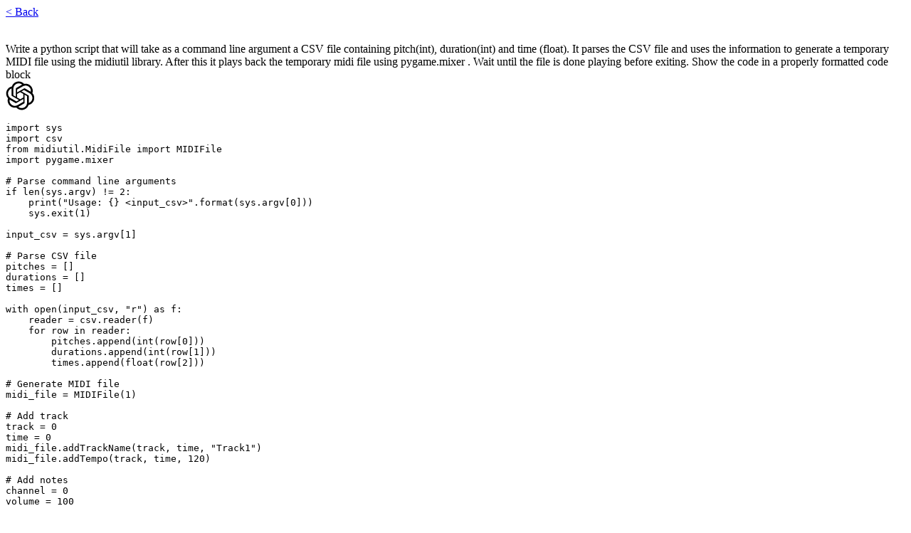

--- FILE ---
content_type: text/html; charset=utf-8
request_url: https://www.thomasantony.com/chatgpt/ChatGPT_Music_CSV.html
body_size: 5140
content:

<!DOCTYPE html>
<html>
<head>
    <title>ChatGPT Transcript</title>
</head>
<body>
    <a href="/chatgpt">&lt; Back</a>
    <div class="ThreadLayout__NodeWrapper-sc-wfs93o-0 izqTqW"><div class="ConversationItem__ConversationItemWrapper-sc-18srrdc-0 iaEgGV group dark:bg-gray-800"><div class="ConversationItem__Message-sc-18srrdc-1 ixLEsD"><div class="ConversationItem__Role-sc-18srrdc-2 kYuXcM"><div class="Avatar__Wrapper-sc-1yo2jqv-3 hQqhqY"><span style="box-sizing: border-box; display: inline-block; overflow: hidden; width: initial; height: initial; background: none; opacity: 1; border: 0px; margin: 0px; padding: 0px; position: relative; max-width: 100%;"><span style="box-sizing: border-box; display: block; width: initial; height: initial; background: none; opacity: 1; border: 0px; margin: 0px; padding: 0px; max-width: 100%;"><img alt="" aria-hidden="true" src="data:image/svg+xml,%3csvg%20xmlns=%27http://www.w3.org/2000/svg%27%20version=%271.1%27%20width=%2730%27%20height=%2730%27/%3e" style="display: block; max-width: 100%; width: initial; height: initial; background: none; opacity: 1; border: 0px; margin: 0px; padding: 0px;"/></span><img alt="openai@thomasantony.com" class="rounded-sm" data-nimg="intrinsic" data-savepage-currentsrc="https://chat.openai.com/_next/image?url=https%3A%2F%2Fs.gravatar.com%2Favatar%2F9738231060e7e04942474c046eeabf26%3Fs%3D480%26r%3Dpg%26d%3Dhttps%253A%252F%252Fcdn.auth0.com%252Favatars%252Fop.png&amp;w=32&amp;q=75" data-savepage-src="/_next/image?url=https%3A%2F%2Fs.gravatar.com%2Favatar%2F9738231060e7e04942474c046eeabf26%3Fs%3D480%26r%3Dpg%26d%3Dhttps%253A%252F%252Fcdn.auth0.com%252Favatars%252Fop.png&amp;w=64&amp;q=75" data-savepage-srcset="/_next/image?url=https%3A%2F%2Fs.gravatar.com%2Favatar%2F9738231060e7e04942474c046eeabf26%3Fs%3D480%26r%3Dpg%26d%3Dhttps%253A%252F%252Fcdn.auth0.com%252Favatars%252Fop.png&amp;w=32&amp;q=75 1x, /_next/image?url=https%3A%2F%2Fs.gravatar.com%2Favatar%2F9738231060e7e04942474c046eeabf26%3Fs%3D480%26r%3Dpg%26d%3Dhttps%253A%252F%252Fcdn.auth0.com%252Favatars%252Fop.png&amp;w=64&amp;q=75 2x" decoding="async" src="[data-uri]" srcset="" style="position: absolute; inset: 0px; box-sizing: border-box; padding: 0px; border: none; margin: auto; display: block; width: 0px; height: 0px; min-width: 100%; max-width: 100%; min-height: 100%; max-height: 100%;"/></span></div></div><div class="relative lg:w-[calc(100%-115px)] w-full flex flex-col"><div class="min-h-[20px] whitespace-pre-wrap flex flex-col items-start gap-4">Write a python script that will take as a command line argument a CSV file containing pitch(int), duration(int) and time (float). It parses the CSV file and uses the information to generate a temporary MIDI file using the midiutil library. After this it plays back the temporary midi file using pygame.mixer . Wait until the file is done playing before exiting.  Show the code in a properly formatted code block

</div></div></div></div><div class="ConversationItem__ConversationItemWrapper-sc-18srrdc-0 iaEgGV group bg-gray-50 dark:bg-[#444654]"><div class="ConversationItem__Message-sc-18srrdc-1 ixLEsD"><div class="ConversationItem__Role-sc-18srrdc-2 kYuXcM"><div class="Avatar-sc-1yo2jqv-0 bDWVMv"><svg class="w-6 h-6" fill="none" height="41" stroke-width="1.5" viewbox="0 0 41 41" width="41" xmlns="http://www.w3.org/2000/svg"><path d="M37.5324 16.8707C37.9808 15.5241 38.1363 14.0974 37.9886 12.6859C37.8409 11.2744 37.3934 9.91076 36.676 8.68622C35.6126 6.83404 33.9882 5.3676 32.0373 4.4985C30.0864 3.62941 27.9098 3.40259 25.8215 3.85078C24.8796 2.7893 23.7219 1.94125 22.4257 1.36341C21.1295 0.785575 19.7249 0.491269 18.3058 0.500197C16.1708 0.495044 14.0893 1.16803 12.3614 2.42214C10.6335 3.67624 9.34853 5.44666 8.6917 7.47815C7.30085 7.76286 5.98686 8.3414 4.8377 9.17505C3.68854 10.0087 2.73073 11.0782 2.02839 12.312C0.956464 14.1591 0.498905 16.2988 0.721698 18.4228C0.944492 20.5467 1.83612 22.5449 3.268 24.1293C2.81966 25.4759 2.66413 26.9026 2.81182 28.3141C2.95951 29.7256 3.40701 31.0892 4.12437 32.3138C5.18791 34.1659 6.8123 35.6322 8.76321 36.5013C10.7141 37.3704 12.8907 37.5973 14.9789 37.1492C15.9208 38.2107 17.0786 39.0587 18.3747 39.6366C19.6709 40.2144 21.0755 40.5087 22.4946 40.4998C24.6307 40.5054 26.7133 39.8321 28.4418 38.5772C30.1704 37.3223 31.4556 35.5506 32.1119 33.5179C33.5027 33.2332 34.8167 32.6547 35.9659 31.821C37.115 30.9874 38.0728 29.9178 38.7752 28.684C39.8458 26.8371 40.3023 24.6979 40.0789 22.5748C39.8556 20.4517 38.9639 18.4544 37.5324 16.8707ZM22.4978 37.8849C20.7443 37.8874 19.0459 37.2733 17.6994 36.1501C17.7601 36.117 17.8666 36.0586 17.936 36.0161L25.9004 31.4156C26.1003 31.3019 26.2663 31.137 26.3813 30.9378C26.4964 30.7386 26.5563 30.5124 26.5549 30.2825V19.0542L29.9213 20.998C29.9389 21.0068 29.9541 21.0198 29.9656 21.0359C29.977 21.052 29.9842 21.0707 29.9867 21.0902V30.3889C29.9842 32.375 29.1946 34.2791 27.7909 35.6841C26.3872 37.0892 24.4838 37.8806 22.4978 37.8849ZM6.39227 31.0064C5.51397 29.4888 5.19742 27.7107 5.49804 25.9832C5.55718 26.0187 5.66048 26.0818 5.73461 26.1244L13.699 30.7248C13.8975 30.8408 14.1233 30.902 14.3532 30.902C14.583 30.902 14.8088 30.8408 15.0073 30.7248L24.731 25.1103V28.9979C24.7321 29.0177 24.7283 29.0376 24.7199 29.0556C24.7115 29.0736 24.6988 29.0893 24.6829 29.1012L16.6317 33.7497C14.9096 34.7416 12.8643 35.0097 10.9447 34.4954C9.02506 33.9811 7.38785 32.7263 6.39227 31.0064ZM4.29707 13.6194C5.17156 12.0998 6.55279 10.9364 8.19885 10.3327C8.19885 10.4013 8.19491 10.5228 8.19491 10.6071V19.808C8.19351 20.0378 8.25334 20.2638 8.36823 20.4629C8.48312 20.6619 8.64893 20.8267 8.84863 20.9404L18.5723 26.5542L15.206 28.4979C15.1894 28.5089 15.1703 28.5155 15.1505 28.5173C15.1307 28.5191 15.1107 28.516 15.0924 28.5082L7.04046 23.8557C5.32135 22.8601 4.06716 21.2235 3.55289 19.3046C3.03862 17.3858 3.30624 15.3413 4.29707 13.6194ZM31.955 20.0556L22.2312 14.4411L25.5976 12.4981C25.6142 12.4872 25.6333 12.4805 25.6531 12.4787C25.6729 12.4769 25.6928 12.4801 25.7111 12.4879L33.7631 17.1364C34.9967 17.849 36.0017 18.8982 36.6606 20.1613C37.3194 21.4244 37.6047 22.849 37.4832 24.2684C37.3617 25.6878 36.8382 27.0432 35.9743 28.1759C35.1103 29.3086 33.9415 30.1717 32.6047 30.6641C32.6047 30.5947 32.6047 30.4733 32.6047 30.3889V21.188C32.6066 20.9586 32.5474 20.7328 32.4332 20.5338C32.319 20.3348 32.154 20.1698 31.955 20.0556ZM35.3055 15.0128C35.2464 14.9765 35.1431 14.9142 35.069 14.8717L27.1045 10.2712C26.906 10.1554 26.6803 10.0943 26.4504 10.0943C26.2206 10.0943 25.9948 10.1554 25.7963 10.2712L16.0726 15.8858V11.9982C16.0715 11.9783 16.0753 11.9585 16.0837 11.9405C16.0921 11.9225 16.1048 11.9068 16.1207 11.8949L24.1719 7.25025C25.4053 6.53903 26.8158 6.19376 28.2383 6.25482C29.6608 6.31589 31.0364 6.78077 32.2044 7.59508C33.3723 8.40939 34.2842 9.53945 34.8334 10.8531C35.3826 12.1667 35.5464 13.6095 35.3055 15.0128ZM14.2424 21.9419L10.8752 19.9981C10.8576 19.9893 10.8423 19.9763 10.8309 19.9602C10.8195 19.9441 10.8122 19.9254 10.8098 19.9058V10.6071C10.8107 9.18295 11.2173 7.78848 11.9819 6.58696C12.7466 5.38544 13.8377 4.42659 15.1275 3.82264C16.4173 3.21869 17.8524 2.99464 19.2649 3.1767C20.6775 3.35876 22.0089 3.93941 23.1034 4.85067C23.0427 4.88379 22.937 4.94215 22.8668 4.98473L14.9024 9.58517C14.7025 9.69878 14.5366 9.86356 14.4215 10.0626C14.3065 10.2616 14.2466 10.4877 14.2479 10.7175L14.2424 21.9419ZM16.071 17.9991L20.4018 15.4978L24.7325 17.9975V22.9985L20.4018 25.4983L16.071 22.9985V17.9991Z" fill="currentColor"></path></svg></div></div><div class="relative lg:w-[calc(100%-115px)] w-full flex flex-col"><div class="min-h-[20px] whitespace-pre-wrap flex flex-col items-start gap-4"><div class="request-:r0:-0 markdown prose dark:prose-invert break-words dark"><pre><div class="CodeSnippet__Wrapper-sc-1ifybgh-0 ekUQru"><div class="CodeSnippet__CodeContainer-sc-1ifybgh-3 ddOSmB"><code class="CodeSnippet__CodeContent-sc-1ifybgh-4 gqYyQN hljs language-python"><span class="hljs-keyword">import</span> sys
<span class="hljs-keyword">import</span> csv
<span class="hljs-keyword">from</span> midiutil.MidiFile <span class="hljs-keyword">import</span> MIDIFile
<span class="hljs-keyword">import</span> pygame.mixer

<span class="hljs-comment"># Parse command line arguments</span>
<span class="hljs-keyword">if</span> <span class="hljs-built_in">len</span>(sys.argv) != <span class="hljs-number">2</span>:
    <span class="hljs-built_in">print</span>(<span class="hljs-string">"Usage: {} &lt;input_csv&gt;"</span>.<span class="hljs-built_in">format</span>(sys.argv[<span class="hljs-number">0</span>]))
    sys.exit(<span class="hljs-number">1</span>)

input_csv = sys.argv[<span class="hljs-number">1</span>]

<span class="hljs-comment"># Parse CSV file</span>
pitches = []
durations = []
times = []

<span class="hljs-keyword">with</span> <span class="hljs-built_in">open</span>(input_csv, <span class="hljs-string">"r"</span>) <span class="hljs-keyword">as</span> f:
    reader = csv.reader(f)
    <span class="hljs-keyword">for</span> row <span class="hljs-keyword">in</span> reader:
        pitches.append(<span class="hljs-built_in">int</span>(row[<span class="hljs-number">0</span>]))
        durations.append(<span class="hljs-built_in">int</span>(row[<span class="hljs-number">1</span>]))
        times.append(<span class="hljs-built_in">float</span>(row[<span class="hljs-number">2</span>]))

<span class="hljs-comment"># Generate MIDI file</span>
midi_file = MIDIFile(<span class="hljs-number">1</span>)

<span class="hljs-comment"># Add track</span>
track = <span class="hljs-number">0</span>
time = <span class="hljs-number">0</span>
midi_file.addTrackName(track, time, <span class="hljs-string">"Track1"</span>)
midi_file.addTempo(track, time, <span class="hljs-number">120</span>)

<span class="hljs-comment"># Add notes</span>
channel = <span class="hljs-number">0</span>
volume = <span class="hljs-number">100</span>

<span class="hljs-keyword">for</span> i <span class="hljs-keyword">in</span> <span class="hljs-built_in">range</span>(<span class="hljs-built_in">len</span>(pitches)):
    pitch = pitches[i]
    time = times[i]
    duration = durations[i]
    midi_file.addNote(track, channel, pitch, time, duration, volume)

<span class="hljs-comment"># Save MIDI file</span>
<span class="hljs-keyword">with</span> <span class="hljs-built_in">open</span>(<span class="hljs-string">"temp.mid"</span>, <span class="hljs-string">"wb"</span>) <span class="hljs-keyword">as</span> f:
    midi_file.writeFile(f)

<span class="hljs-comment"># Play MIDI file using pygame</span>
pygame.mixer.init()
pygame.mixer.music.load(<span class="hljs-string">"temp.mid"</span>)
pygame.mixer.music.play()
<span class="hljs-keyword">while</span> pygame.mixer.music.get_busy():
    <span class="hljs-keyword">continue</span>
</code></div></div></pre></div></div></div></div></div><div class="ConversationItem__ConversationItemWrapper-sc-18srrdc-0 iaEgGV group dark:bg-gray-800"><div class="ConversationItem__Message-sc-18srrdc-1 ixLEsD"><div class="ConversationItem__Role-sc-18srrdc-2 kYuXcM"><div class="Avatar__Wrapper-sc-1yo2jqv-3 hQqhqY"><span style="box-sizing: border-box; display: inline-block; overflow: hidden; width: initial; height: initial; background: none; opacity: 1; border: 0px; margin: 0px; padding: 0px; position: relative; max-width: 100%;"><span style="box-sizing: border-box; display: block; width: initial; height: initial; background: none; opacity: 1; border: 0px; margin: 0px; padding: 0px; max-width: 100%;"><img alt="" aria-hidden="true" src="data:image/svg+xml,%3csvg%20xmlns=%27http://www.w3.org/2000/svg%27%20version=%271.1%27%20width=%2730%27%20height=%2730%27/%3e" style="display: block; max-width: 100%; width: initial; height: initial; background: none; opacity: 1; border: 0px; margin: 0px; padding: 0px;"/></span><img alt="openai@thomasantony.com" class="rounded-sm" data-nimg="intrinsic" data-savepage-currentsrc="https://chat.openai.com/_next/image?url=https%3A%2F%2Fs.gravatar.com%2Favatar%2F9738231060e7e04942474c046eeabf26%3Fs%3D480%26r%3Dpg%26d%3Dhttps%253A%252F%252Fcdn.auth0.com%252Favatars%252Fop.png&amp;w=32&amp;q=75" data-savepage-src="/_next/image?url=https%3A%2F%2Fs.gravatar.com%2Favatar%2F9738231060e7e04942474c046eeabf26%3Fs%3D480%26r%3Dpg%26d%3Dhttps%253A%252F%252Fcdn.auth0.com%252Favatars%252Fop.png&amp;w=64&amp;q=75" data-savepage-srcset="/_next/image?url=https%3A%2F%2Fs.gravatar.com%2Favatar%2F9738231060e7e04942474c046eeabf26%3Fs%3D480%26r%3Dpg%26d%3Dhttps%253A%252F%252Fcdn.auth0.com%252Favatars%252Fop.png&amp;w=32&amp;q=75 1x, /_next/image?url=https%3A%2F%2Fs.gravatar.com%2Favatar%2F9738231060e7e04942474c046eeabf26%3Fs%3D480%26r%3Dpg%26d%3Dhttps%253A%252F%252Fcdn.auth0.com%252Favatars%252Fop.png&amp;w=64&amp;q=75 2x" decoding="async" src="[data-uri]" srcset="" style="position: absolute; inset: 0px; box-sizing: border-box; padding: 0px; border: none; margin: auto; display: block; width: 0px; height: 0px; min-width: 100%; max-width: 100%; min-height: 100%; max-height: 100%;"/></span></div></div><div class="relative lg:w-[calc(100%-115px)] w-full flex flex-col"><div class="min-h-[20px] whitespace-pre-wrap flex flex-col items-start gap-4">Output the notes for the first four bars of Ode To Joy in this CSV format</div></div></div></div><div class="ConversationItem__ConversationItemWrapper-sc-18srrdc-0 iaEgGV group bg-gray-50 dark:bg-[#444654]"><div class="ConversationItem__Message-sc-18srrdc-1 ixLEsD"><div class="ConversationItem__Role-sc-18srrdc-2 kYuXcM"><div class="Avatar-sc-1yo2jqv-0 bDWVMv"><svg class="w-6 h-6" fill="none" height="41" stroke-width="1.5" viewbox="0 0 41 41" width="41" xmlns="http://www.w3.org/2000/svg"><path d="M37.5324 16.8707C37.9808 15.5241 38.1363 14.0974 37.9886 12.6859C37.8409 11.2744 37.3934 9.91076 36.676 8.68622C35.6126 6.83404 33.9882 5.3676 32.0373 4.4985C30.0864 3.62941 27.9098 3.40259 25.8215 3.85078C24.8796 2.7893 23.7219 1.94125 22.4257 1.36341C21.1295 0.785575 19.7249 0.491269 18.3058 0.500197C16.1708 0.495044 14.0893 1.16803 12.3614 2.42214C10.6335 3.67624 9.34853 5.44666 8.6917 7.47815C7.30085 7.76286 5.98686 8.3414 4.8377 9.17505C3.68854 10.0087 2.73073 11.0782 2.02839 12.312C0.956464 14.1591 0.498905 16.2988 0.721698 18.4228C0.944492 20.5467 1.83612 22.5449 3.268 24.1293C2.81966 25.4759 2.66413 26.9026 2.81182 28.3141C2.95951 29.7256 3.40701 31.0892 4.12437 32.3138C5.18791 34.1659 6.8123 35.6322 8.76321 36.5013C10.7141 37.3704 12.8907 37.5973 14.9789 37.1492C15.9208 38.2107 17.0786 39.0587 18.3747 39.6366C19.6709 40.2144 21.0755 40.5087 22.4946 40.4998C24.6307 40.5054 26.7133 39.8321 28.4418 38.5772C30.1704 37.3223 31.4556 35.5506 32.1119 33.5179C33.5027 33.2332 34.8167 32.6547 35.9659 31.821C37.115 30.9874 38.0728 29.9178 38.7752 28.684C39.8458 26.8371 40.3023 24.6979 40.0789 22.5748C39.8556 20.4517 38.9639 18.4544 37.5324 16.8707ZM22.4978 37.8849C20.7443 37.8874 19.0459 37.2733 17.6994 36.1501C17.7601 36.117 17.8666 36.0586 17.936 36.0161L25.9004 31.4156C26.1003 31.3019 26.2663 31.137 26.3813 30.9378C26.4964 30.7386 26.5563 30.5124 26.5549 30.2825V19.0542L29.9213 20.998C29.9389 21.0068 29.9541 21.0198 29.9656 21.0359C29.977 21.052 29.9842 21.0707 29.9867 21.0902V30.3889C29.9842 32.375 29.1946 34.2791 27.7909 35.6841C26.3872 37.0892 24.4838 37.8806 22.4978 37.8849ZM6.39227 31.0064C5.51397 29.4888 5.19742 27.7107 5.49804 25.9832C5.55718 26.0187 5.66048 26.0818 5.73461 26.1244L13.699 30.7248C13.8975 30.8408 14.1233 30.902 14.3532 30.902C14.583 30.902 14.8088 30.8408 15.0073 30.7248L24.731 25.1103V28.9979C24.7321 29.0177 24.7283 29.0376 24.7199 29.0556C24.7115 29.0736 24.6988 29.0893 24.6829 29.1012L16.6317 33.7497C14.9096 34.7416 12.8643 35.0097 10.9447 34.4954C9.02506 33.9811 7.38785 32.7263 6.39227 31.0064ZM4.29707 13.6194C5.17156 12.0998 6.55279 10.9364 8.19885 10.3327C8.19885 10.4013 8.19491 10.5228 8.19491 10.6071V19.808C8.19351 20.0378 8.25334 20.2638 8.36823 20.4629C8.48312 20.6619 8.64893 20.8267 8.84863 20.9404L18.5723 26.5542L15.206 28.4979C15.1894 28.5089 15.1703 28.5155 15.1505 28.5173C15.1307 28.5191 15.1107 28.516 15.0924 28.5082L7.04046 23.8557C5.32135 22.8601 4.06716 21.2235 3.55289 19.3046C3.03862 17.3858 3.30624 15.3413 4.29707 13.6194ZM31.955 20.0556L22.2312 14.4411L25.5976 12.4981C25.6142 12.4872 25.6333 12.4805 25.6531 12.4787C25.6729 12.4769 25.6928 12.4801 25.7111 12.4879L33.7631 17.1364C34.9967 17.849 36.0017 18.8982 36.6606 20.1613C37.3194 21.4244 37.6047 22.849 37.4832 24.2684C37.3617 25.6878 36.8382 27.0432 35.9743 28.1759C35.1103 29.3086 33.9415 30.1717 32.6047 30.6641C32.6047 30.5947 32.6047 30.4733 32.6047 30.3889V21.188C32.6066 20.9586 32.5474 20.7328 32.4332 20.5338C32.319 20.3348 32.154 20.1698 31.955 20.0556ZM35.3055 15.0128C35.2464 14.9765 35.1431 14.9142 35.069 14.8717L27.1045 10.2712C26.906 10.1554 26.6803 10.0943 26.4504 10.0943C26.2206 10.0943 25.9948 10.1554 25.7963 10.2712L16.0726 15.8858V11.9982C16.0715 11.9783 16.0753 11.9585 16.0837 11.9405C16.0921 11.9225 16.1048 11.9068 16.1207 11.8949L24.1719 7.25025C25.4053 6.53903 26.8158 6.19376 28.2383 6.25482C29.6608 6.31589 31.0364 6.78077 32.2044 7.59508C33.3723 8.40939 34.2842 9.53945 34.8334 10.8531C35.3826 12.1667 35.5464 13.6095 35.3055 15.0128ZM14.2424 21.9419L10.8752 19.9981C10.8576 19.9893 10.8423 19.9763 10.8309 19.9602C10.8195 19.9441 10.8122 19.9254 10.8098 19.9058V10.6071C10.8107 9.18295 11.2173 7.78848 11.9819 6.58696C12.7466 5.38544 13.8377 4.42659 15.1275 3.82264C16.4173 3.21869 17.8524 2.99464 19.2649 3.1767C20.6775 3.35876 22.0089 3.93941 23.1034 4.85067C23.0427 4.88379 22.937 4.94215 22.8668 4.98473L14.9024 9.58517C14.7025 9.69878 14.5366 9.86356 14.4215 10.0626C14.3065 10.2616 14.2466 10.4877 14.2479 10.7175L14.2424 21.9419ZM16.071 17.9991L20.4018 15.4978L24.7325 17.9975V22.9985L20.4018 25.4983L16.071 22.9985V17.9991Z" fill="currentColor"></path></svg></div></div><div class="relative lg:w-[calc(100%-115px)] w-full flex flex-col"><div class="min-h-[20px] whitespace-pre-wrap flex flex-col items-start gap-4"><div class="request-:r0:-1 markdown prose dark:prose-invert break-words dark"><p style="white-space: pre-wrap;">Here is an example CSV file containing the first four bars of Ode To Joy:</p><pre><div class="CodeSnippet__Wrapper-sc-1ifybgh-0 ekUQru"><div class="CodeSnippet__CodeContainer-sc-1ifybgh-3 ddOSmB"><code class="CodeSnippet__CodeContent-sc-1ifybgh-4 gqYyQN hljs">60,2,0
60,2,0.5
67,2,1
67,2,1.5
69,2,2
69,2,2.5
67,4,3
65,2,4
65,2,4.5
64,2,5
64,2,5.5
62,2,6
62,2,6.5
60,2,7
60,2,7.5
67,2,8
67,2,8.5
69,2,9
69,2,9.5
67,4,10
65,2,11
65,2,11.5
64,2,12
64,2,12.5
62,2,13
62,2,13.5
</code></div></div></pre><p style="white-space: pre-wrap;">This CSV file can be used as the input to the Python script above. Note that the time values in this file are in units of beats, with a tempo of 120 beats per minute.</p></div></div></div></div></div><div class="ThreadLayout__BottomSpacer-sc-wfs93o-1 lfNMZU"></div></div>
</body>
</html>

